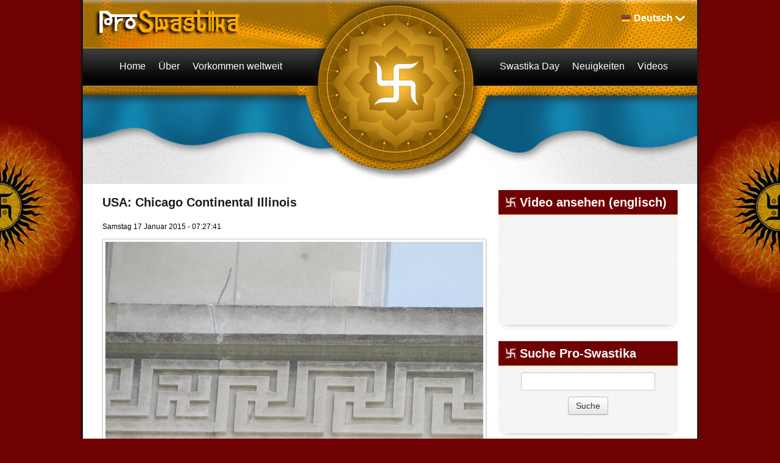

--- FILE ---
content_type: text/html; charset=utf-8
request_url: https://de.proswastika.org/news.php?extend.533
body_size: 18429
content:
<!DOCTYPE html>
<html    lang="de">
<head>
<meta charset='utf-8' />
<title>USA: Chicago Continental Illinois - Pro-Swastika</title>
<!-- *JS* -->
<script src='/e107_files/e107.js'></script>
<!-- *CSS* -->
<!-- Theme css -->
<link rel='stylesheet' href='/e107_themes/proswastikav2/style.css' type='text/css' media='all' />
<link rel='stylesheet' href='/e107_files/e107.css' type='text/css' />
<!-- *META* -->
<!-- copynews meta -->

<!-- Core Meta Tags -->
<link rel="canonical" href="https://de.proswastika.org/news.php?extend.533" /><meta name="viewport" content="width=device-width, initial-scale=1" />
<!-- *FAV-ICONS* -->
<link rel='icon' href='/e107_themes/proswastikav2/favicon.ico' type='image/x-icon' />
<link rel='shortcut icon' href='/e107_themes/proswastikav2/favicon.ico' type='image/xicon' />

<!-- *THEME HEAD* -->
<link rel="stylesheet" href="/e107_themes/proswastikav2/csslib/bootstrap.css" type="text/css" media="all" />
			<script src="//ajax.googleapis.com/ajax/libs/jquery/1.8.3/jquery.min.js"></script>			
			<script src="/e107_themes/proswastikav2/jslib/bootstrap.js"></script>
			<link rel="stylesheet" href="/e107_themes/proswastikav2/csslib/1008_24_10_10.css" type="text/css" media="(min-width: 900px)" />
			<link rel="stylesheet" href="/e107_themes/proswastikav2/csslib/dropdown.css" type="text/css" media="all" />
			<link rel="stylesheet" href="https://unpkg.com/leaflet@1.8.0/dist/leaflet.css" integrity="sha512-hoalWLoI8r4UszCkZ5kL8vayOGVae1oxXe/2A4AO6J9+580uKHDO3JdHb7NzwwzK5xr/Fs0W40kiNHxM9vyTtQ==" crossorigin="" />
			
            <script defer src="https://unpkg.com/leaflet@1.8.0/dist/leaflet.js" integrity="sha512-BB3hKbKWOc9Ez/TAwyWxNXeoV9c1v6FIeYiBieIWkpLjauysF18NzgR1MBNBXf8/KABdlkX68nAhlwcDFLGPCQ==" crossorigin=""></script>
			<!--[if lte IE 7]>
				<link rel="stylesheet" href="/e107_themes/proswastikav2/csslib/dropdown-ie7.css" type="text/css" media="all" />
			<![endif]-->
			<script defer src="/e107_themes/proswastikav2/jslib/modernizr-1.6.min.js"></script>
			<script defer src="/e107_themes/proswastikav2/jslib/dropdown.js"></script>
			<script defer src="/e107_themes/proswastikav2/jslib/jquery.carouFredSel-6.2.1.js"></script>
			<script defer src="/e107_themes/proswastikav2/jslib/hoverFadeColor.js"></script>
			<script defer src="/e107_themes/proswastikav2/jslib/jquery.color.js"></script>
			<script src="/e107_themes/proswastikav2/jslib/theme.js"></script>
			<script defer src="/e107_themes/proswastikav2/jslib/Gps.js"></script>
			
			<script>
                document.addEventListener("DOMContentLoaded", ()=> {
                    if(document.getElementById("map")) {
                        let map = L.map("map").setView([0, 0], 1);
        
                        L.tileLayer("https://{s}.tile.openstreetmap.org/{z}/{x}/{y}.png", {
                            maxZoom: 19,
                            attribution: "&copy; <a href='https://www.openstreetmap.org/copyright'>OpenStreetMap</a>"
                        }).addTo(map);
                        
                        let gps = new Gps(map);
                        gps.main();
                    }
                });
            </script>
		
<!-- *PRELOAD* -->
</head>
<body onload="externalLinks();">
<div id="fb-root"></div><div class="body-container">	<div class="body-wrapper">		<header class="header-container container_24">			<div class="header-top">				<div class="header-top-left grid_8 suffix_4">					<a href="https://de.proswastika.org/" title="Pro-Swastika"><img class='logo' src='/e107_themes/proswastikav2/images/e_logo.png' style='width: 255px; height: 51px' alt='Pro-Swastika' />
</a>				</div>								<div class="navbar" id="navbar" style="display: none">                  <div class="navbar-inner">                    <div class="container">                                       <!-- .btn-navbar is used as the toggle for collapsed navbar content -->                      <a class="btn btn-navbar" data-toggle="collapse" data-target=".nav-collapse">                        <span class="icon-bar"></span>                        <span class="icon-bar"></span>                        <span class="icon-bar"></span>                      </a>                                       <!-- Everything you want hidden at 940px or less, place within here -->                      <div class="nav-collapse collapse" id="linknav">                        <!-- .nav, .navbar-search, .navbar-form, etc --><nav><ul class="lvl-main">
				<li class="nosub"><a class="nav-main" href="/index.php" title="Home"><span class="fs-link">Home</span></a></li>
				<li class="sub">
					<span class="nav-main fs-link">Über</span>
					<ul class="nav-sub lvl-1">
							<li><a class="nosub" href="/about-the-swastika" title="About the Swastika"><span class="fs-link">Die Swastika</span></a></li>
							<li><a class="nosub" href="/a-nazi-symbol" title="A Nazi Symbol?"><span class="fs-link">Kein Nazi Symbol</span></a></li>
					</ul>
				</li>
				<li class="sub">
					<span class="nav-main fs-link">Vorkommen weltweit</span>
					<ul class="nav-sub lvl-1">
							<li><a class="nosub" href="/africa" title="Africa"><span class="fs-link">Afrika</span></a></li>
							<li><a class="nosub" href="/america" title="America"><span class="fs-link">Amerika</span></a></li>
							<li><a class="nosub" href="/asia" title="Asia"><span class="fs-link">Asien</span></a></li>
							<li><a class="nosub" href="/europe" title="Europe"><span class="fs-link">Europa</span></a></li>
							<li><a class="nosub" href="/oceania" title="Oceania"><span class="fs-link">Ozeanien</span></a></li>
							<li><a class="nosub" href="/israel" title="Israel"><span class="fs-link">Israel</span></a></li>
					</ul>
				</li>
				<li class="nosub"><a class="nav-main" href="/swastika-day" title="Swastika Day"><span class="fs-link">Swastika Day</span></a></li>
				<li class="nosub"><a class="nav-main" href="/latest-news" title="Latest News"><span class="fs-link">Neuigkeiten</span></a></li>
				<li class="nosub"><a class="nav-main" href="/videos" title="Videos"><span class="fs-link">Videos</span></a></li>
				<li class="sub">
					Current Language <img class="language-flag" src="/e107_themes/proswastikav2/images/flags/16/de.png" alt="Deutsch" /> <span title="Current Language: Deutsch">Deutsch</span>
					<ul class="nav-sub lvl-1">
						
				<li>
					<a class="nosub" href="https://www.proswastika.org/news.php?extend.533" title="Switch to: English"><img class="v-middle" src="/e107_themes/proswastikav2/images/flags/16/www.png" alt="" /> English</a>
				</li>
				<li>
					<a class="nosub" href="https://fr.proswastika.org/news.php?extend.533" title="Switch to: Français"><img class="v-middle" src="/e107_themes/proswastikav2/images/flags/16/fr.png" alt="" /> Français</a>
				</li>
				<li>
					<a class="nosub" href="https://he.proswastika.org/news.php?extend.533" title="Switch to: עִבְרִית"><img class="v-middle" src="/e107_themes/proswastikav2/images/flags/16/he.png" alt="" /> עִבְרִית</a>
				</li>
				<li>
					<a class="nosub" href="https://it.proswastika.org/news.php?extend.533" title="Switch to: Italiano"><img class="v-middle" src="/e107_themes/proswastikav2/images/flags/16/it.png" alt="" /> Italiano</a>
				</li>
				<li>
					<a class="nosub" href="https://fa.proswastika.org/news.php?extend.533" title="Switch to: فارسي"><img class="v-middle" src="/e107_themes/proswastikav2/images/flags/16/fa.png" alt="" /> فارسي</a>
				</li>
				<li>
					<a class="nosub" href="https://ru.proswastika.org/news.php?extend.533" title="Switch to: Pусский"><img class="v-middle" src="/e107_themes/proswastikav2/images/flags/16/ru.png" alt="" /> Pусский</a>
				</li>
				<li>
					<a class="nosub" href="https://es.proswastika.org/news.php?extend.533" title="Switch to: Español"><img class="v-middle" src="/e107_themes/proswastikav2/images/flags/16/es.png" alt="" /> Español</a>
				</li>
					</ul>
				</li>
			</ul></nav>                                              </div>                    </div>                  </div>                </div>								<div class="header-top-right grid_9 prefix_3 right">					
			<ul id="language-container">
				<li class="language-active">
					<img class="language-flag" src="/e107_themes/proswastikav2/images/flags/16/de.png" alt="Deutsch" /><span title="Current Language: Deutsch">Deutsch</span>
					<ul class="noJS">
						
				<li class="language-inactive">
					<a href="https://www.proswastika.org/news.php?extend.533" title="Switch to: English"><img class="v-middle" src="/e107_themes/proswastikav2/images/flags/16/www.png" alt="" /> English</a>
				</li>
				<li class="language-inactive">
					<a href="https://fr.proswastika.org/news.php?extend.533" title="Switch to: Français"><img class="v-middle" src="/e107_themes/proswastikav2/images/flags/16/fr.png" alt="" /> Français</a>
				</li>
				<li class="language-inactive">
					<a href="https://he.proswastika.org/news.php?extend.533" title="Switch to: עִבְרִית"><img class="v-middle" src="/e107_themes/proswastikav2/images/flags/16/he.png" alt="" /> עִבְרִית</a>
				</li>
				<li class="language-inactive">
					<a href="https://it.proswastika.org/news.php?extend.533" title="Switch to: Italiano"><img class="v-middle" src="/e107_themes/proswastikav2/images/flags/16/it.png" alt="" /> Italiano</a>
				</li>
				<li class="language-inactive">
					<a href="https://fa.proswastika.org/news.php?extend.533" title="Switch to: فارسي"><img class="v-middle" src="/e107_themes/proswastikav2/images/flags/16/fa.png" alt="" /> فارسي</a>
				</li>
				<li class="language-inactive">
					<a href="https://ru.proswastika.org/news.php?extend.533" title="Switch to: Pусский"><img class="v-middle" src="/e107_themes/proswastikav2/images/flags/16/ru.png" alt="" /> Pусский</a>
				</li>
				<li class="language-inactive">
					<a href="https://es.proswastika.org/news.php?extend.533" title="Switch to: Español"><img class="v-middle" src="/e107_themes/proswastikav2/images/flags/16/es.png" alt="" /> Español</a>
				</li>
					</ul>
				</li>
			</ul>				</div>			</div>						<div class="header-bottom">				<div class="header-bottom-left">
    <nav id="nav-1">
        <ul id="coolMenu-1" class="lvl-main">
            <li class="nosub"><a class="nav-main" href="/index.php" title="Home"><span class="fs-link">Home</span></a></li>
            <li class="sub">
                <span class="nav-main fs-link">Über</span>
                <ul class="nav-sub lvl-1">
							<li><a class="nosub" href="/about-the-swastika" title="About the Swastika"><span class="fs-link">Die Swastika</span></a></li>
							<li><a class="nosub" href="/a-nazi-symbol" title="A Nazi Symbol?"><span class="fs-link">Kein Nazi Symbol</span></a></li>
                </ul>
            </li>
            <li class="sub">
                <span class="nav-main fs-link">Vorkommen weltweit</span>
                <ul class="nav-sub lvl-1">
							<li><a class="nosub" href="/africa" title="Africa"><span class="fs-link">Afrika</span></a></li>
							<li><a class="nosub" href="/america" title="America"><span class="fs-link">Amerika</span></a></li>
							<li><a class="nosub" href="/asia" title="Asia"><span class="fs-link">Asien</span></a></li>
							<li><a class="nosub" href="/europe" title="Europe"><span class="fs-link">Europa</span></a></li>
							<li><a class="nosub" href="/oceania" title="Oceania"><span class="fs-link">Ozeanien</span></a></li>
							<li><a class="nosub" href="/israel" title="Israel"><span class="fs-link">Israel</span></a></li>
                </ul>
            </li>
        </ul>
    </nav>
<!-- EoF FS Sitelinks SC -->									</div>				<div class="header-bottom-right">
    <nav id="nav-2">
        <ul id="coolMenu-2" class="lvl-main">
            <li class="nosub"><a class="nav-main" href="/swastika-day" title="Swastika Day"><span class="fs-link">Swastika Day</span></a></li>
            <li class="nosub"><a class="nav-main" href="/latest-news" title="Latest News"><span class="fs-link">Neuigkeiten</span></a></li>
            <li class="nosub"><a class="nav-main" href="/videos" title="Videos"><span class="fs-link">Videos</span></a></li>
        </ul>
    </nav>
<!-- EoF FS Sitelinks SC -->									</div>			</div>		</header>				<div class="clear_b"><!-- --></div>		<main class="page-container container_24 clearfix">			<article class="page-left grid_16">				<div class="page-left-margin">													<div class="news-item clearfix">				<div class="news-title">					<h2>USA: Chicago Continental Illinois</h2>				</div>				<div class="clear_b"><!-- --></div>				<div class="news-info-top">					Samstag 17 Januar 2015 - 07:27:41 				</div>				<div class="clear_b"><!-- --></div>				<div class="news-extend-body">					
		<div class='news-extend-image'><img class='news_image' src='https://de.proswastika.org/thumb.php?id=c3JjPWUxMDdfaW1hZ2VzL25ld3Nwb3N0X2ltYWdlcy9hbWVyaWNhX3VzYV9jaGljYWdvX2NvbnRpbmVudGFsXzEuanBnJmF3PTYyMA==' alt='' />
		</div><div class='clear_b'></div>					In Chicago IL 60604, 230 South Clark Street. Bau beendet 1924.<br /><img src='https://de.proswastika.org/e107_images/newspost_images/america_usa_chicago_continental_2.jpg' class='bbcode' alt=''  /><div class="e-news-extend"><div style='text-align:center;'><a class='news-extended-category-link' href='https://de.proswastika.org/news.php?cat.4'>Zurück zur Rubriken Übersicht</a> &nbsp; <a class='news-extended-overview-link' href='https://de.proswastika.org/news.php'>Zurück zur News Übersicht</a></div><div class='news-extended-older' style='float:left;'><a class='news-extended-older' href='https://de.proswastika.org/news.php?extend.532'>Ältere News</a></div><div class='news-extended-newer' style='float:right;'><a class='news-extended-newer' href='https://de.proswastika.org/news.php?extend.534'>Neuere News</a></div><br /><br /></div>                    					
<div class="newsshare">
	<div class="fb-like" data-href="https://de.proswastika.org/news.php?extend.533" data-send="false" data-layout="button_count" data-width="150" data-show-faces="false" data-font="trebuchet ms"></div>
	<div class="twitter">
		<a href="https://twitter.com/share" class="twitter-share-button" data-url="https://de.proswastika.org/news.php?extend.533" data-text="USA: Chicago Continental Illinois" data-via="proswastika" data-related="proswastika">Tweet</a>
	</div>
	<div class="googleplus">
		<g:plusone size="medium" count="true" href="https://de.proswastika.org/news.php?extend.533" callback="https://de.proswastika.org/news.php?extend.533"></g:plusone>
	</div>
</div>
<div class="clear_b"></div>
				</div>				<div class="news-info-bottom btn-group">					<div class="btn"><a href='/print.php?news.533'><img src='/e107_themes/proswastikav2/images/news-print.png' style='border:0' alt='Druckerfreundlich' title='Druckerfreundlich' /></a></div>				</div>			</div>			<div class="clear_b"><!-- --></div>										</div>			</article>						<aside class="page-right grid_8">				<div class="page-right-margin">					
				<div class="menucol-container clearfix">
					<div class="menucol-title">
						<h3>Video ansehen (englisch)</h3>
					</div>
					<div class="menucol-content clearfix">
						<iframe class="bbcode youtube" width="260" height="155" src="https://www.youtube.com/embed/xBpfnqcnrJw" frameborder="0" allow="accelerometer; autoplay; encrypted-media; gyroscope; picture-in-picture" allowfullscreen></iframe>
					</div>
					<div class="homemid-shadow"></div>
				</div>
				<div class="clear_b"><!-- --></div>
			
				<div class="menucol-container clearfix">
					<div class="menucol-title">
						<h3>Suche Pro-Swastika</h3>
					</div>
					<div class="menucol-content clearfix">
						<div style='text-align:center'><form method='get' action='/search.php'>
	<div>
	<input class='tbox search' type='text' name='q' size='20' value='' maxlength='50' />
	<input type='hidden' name='r' value='0' /><input class='button search' type='submit' name='s' value='Suche' />
	</div>
	</form></div>
					</div>
					<div class="homemid-shadow"></div>
				</div>
				<div class="clear_b"><!-- --></div>
													<div class="clear_b H20"></div>					<div class="fb-like-box" data-href="https://www.facebook.com/pages/Rehabilitate-the-Swastika/235055469843852" data-width="294" data-show-faces="true" data-stream="false" data-header="false"></div>					<div class="clear_b H20"></div>				</div>			</aside>		</main>		<div class="pageseparator container_24"></div>		<footer class="footer-container container_24">			<div class="footer-top clearfix">				<div class="footer-siteinfo grid_12">					Copyright &copy; Pro-Swastika, All Rights Reserved				</div>				<div class="grid_12">										
<!-- BoF Sitelinks (3) -->
<div class="footer-links"><ul>
<li><a title = "Other Sites" href='/other-sites'>Andere Sites</a></li>
<li><a href='/contact.php'>Kontakt</a></li>
</ul></div>
<!-- EoF Sitelinks (3) -->
				</div>			</div>			<div class="clear_b"></div>			<div class="footer clearfix">				<div class="footer-logos grid_24">					<div class="footer-social imagefade right">						<a href="https://www.facebook.com/pages/Rehabilitate-the-Swastika/235055469843852" title="Follow Us On Facebook"><img src="/e107_themes/proswastikav2/images/facebook.png" alt="Follow Us On Facebook" /></a>						<a href="https://twitter.com/proswastika" title="Follow Us On Twitter"><img src="/e107_themes/proswastikav2/images/twitter.png" alt="Follow Us On Twitter" /></a>						<a href="http://www.youtube.com/user/proswastika" title="Follow Us On Youtube"><img src="/e107_themes/proswastikav2/images/youtube.png" alt="Follow Us On Youtube" /></a>					</div>				</div>			</div>		</footer>	</div></div><script>!function(d,s,id){var js,fjs=d.getElementsByTagName(s)[0];if(!d.getElementById(id)){js=d.createElement(s);js.id=id;js.src="//platform.twitter.com/widgets.js";fjs.parentNode.insertBefore(js,fjs);}}(document,"script","twitter-wjs");</script><script>(function(d, s, id) {  var js, fjs = d.getElementsByTagName(s)[0];  if (d.getElementById(id)) return;  js = d.createElement(s); js.id = id;  js.src = "//connect.facebook.net/en_US/all.js#xfbml=1";  fjs.parentNode.insertBefore(js, fjs);}(document, "script", "facebook-jssdk"));</script><script type='text/javascript'>
SyncWithServerTime('1763228627','proswastika.org');
       </script>
</body></html>

--- FILE ---
content_type: text/css
request_url: https://de.proswastika.org/e107_themes/proswastikav2/csslib/1008_24_10_10.css
body_size: 7831
content:
/*
1008px grid system ~ Core CSS.
24 Columns ~ Margin left: 10px ~ Margin right: 10px

Based on the 960.gs grid system - http://960.gs/
by Nathan Smith

Created by the Grid System Generator - v1.04
Learn more ~ http://www.gridsystemgenerator.com/
*/

/*
Forces backgrounds to span full width,
even if there is horizontal scrolling.
Increase this if your layout is wider.

Note: IE6 works fine without this fix.
*/
body {
	min-width: 1008px;
}

/* =Containers
--------------------------------------------------------------------------------*/
.container_24
{
	margin-left: auto;
	margin-right: auto;
	width: 1008px;
}

/* =Grid >> Global
--------------------------------------------------------------------------------*/
.grid_1,
.grid_2,
.grid_3,
.grid_4,
.grid_5,
.grid_6,
.grid_7,
.grid_8,
.grid_9,
.grid_10,
.grid_11,
.grid_12,
.grid_13,
.grid_14,
.grid_15,
.grid_16,
.grid_17,
.grid_18,
.grid_19,
.grid_20,
.grid_21,
.grid_22,
.grid_23,
.grid_24 {
	display: inline;
	float: left;
	margin-left: 10px;
	margin-right: 10px;
}

.push_1, .pull_1,
.push_2, .pull_2,
.push_3, .pull_3,
.push_4, .pull_4,
.push_5, .pull_5,
.push_6, .pull_6,
.push_7, .pull_7,
.push_8, .pull_8,
.push_9, .pull_9,
.push_10, .pull_10,
.push_11, .pull_11,
.push_12, .pull_12,
.push_13, .pull_13,
.push_14, .pull_14,
.push_15, .pull_15,
.push_16, .pull_16,
.push_17, .pull_17,
.push_18, .pull_18,
.push_19, .pull_19,
.push_20, .pull_20,
.push_21, .pull_21,
.push_22, .pull_22,
.push_23, .pull_23 {
	position: relative;
}

/* =Grid >> Children (Alpha ~ First, Omega ~ Last)
--------------------------------------------------------------------------------*/
.alpha {margin-left: 0;}
.omega {margin-right: 0;}

/* =Grid >> 24 Columns
--------------------------------------------------------------------------------*/
.container_24 .grid_1 {width: 22px;}
.container_24 .grid_2 {width: 64px;}
.container_24 .grid_3 {width: 106px;}
.container_24 .grid_4 {width: 148px;}
.container_24 .grid_5 {width: 190px;}
.container_24 .grid_6 {width: 232px;}
.container_24 .grid_7 {width: 274px;}
.container_24 .grid_8 {width: 316px;}
.container_24 .grid_9 {width: 358px;}
.container_24 .grid_10 {width: 400px;}
.container_24 .grid_11 {width: 442px;}
.container_24 .grid_12 {width: 484px;}
.container_24 .grid_13 {width: 526px;}
.container_24 .grid_14 {width: 568px;}
.container_24 .grid_15 {width: 610px;}
.container_24 .grid_16 {width: 652px;}
.container_24 .grid_17 {width: 694px;}
.container_24 .grid_18 {width: 736px;}
.container_24 .grid_19 {width: 778px;}
.container_24 .grid_20 {width: 820px;}
.container_24 .grid_21 {width: 862px;}
.container_24 .grid_22 {width: 904px;}
.container_24 .grid_23 {width: 946px;}
.container_24 .grid_24 {width: 988px;}

/* =Prefix Extra Space >> 24 Columns
--------------------------------------------------------------------------------*/
.container_24 .prefix_1 {padding-left: 42px;}
.container_24 .prefix_2 {padding-left: 84px;}
.container_24 .prefix_3 {padding-left: 126px;}
.container_24 .prefix_4 {padding-left: 168px;}
.container_24 .prefix_5 {padding-left: 210px;}
.container_24 .prefix_6 {padding-left: 252px;}
.container_24 .prefix_7 {padding-left: 294px;}
.container_24 .prefix_8 {padding-left: 336px;}
.container_24 .prefix_9 {padding-left: 378px;}
.container_24 .prefix_10 {padding-left: 420px;}
.container_24 .prefix_11 {padding-left: 462px;}
.container_24 .prefix_12 {padding-left: 504px;}
.container_24 .prefix_13 {padding-left: 546px;}
.container_24 .prefix_14 {padding-left: 588px;}
.container_24 .prefix_15 {padding-left: 630px;}
.container_24 .prefix_16 {padding-left: 672px;}
.container_24 .prefix_17 {padding-left: 714px;}
.container_24 .prefix_18 {padding-left: 756px;}
.container_24 .prefix_19 {padding-left: 798px;}
.container_24 .prefix_20 {padding-left: 840px;}
.container_24 .prefix_21 {padding-left: 882px;}
.container_24 .prefix_22 {padding-left: 924px;}
.container_24 .prefix_23 {padding-left: 966px;}

/* =Suffix Extra Space >> 24 Columns
--------------------------------------------------------------------------------*/
.container_24 .suffix_1 {padding-right: 42px;}
.container_24 .suffix_2 {padding-right: 84px;}
.container_24 .suffix_3 {padding-right: 126px;}
.container_24 .suffix_4 {padding-right: 168px;}
.container_24 .suffix_5 {padding-right: 210px;}
.container_24 .suffix_6 {padding-right: 252px;}
.container_24 .suffix_7 {padding-right: 294px;}
.container_24 .suffix_8 {padding-right: 336px;}
.container_24 .suffix_9 {padding-right: 378px;}
.container_24 .suffix_10 {padding-right: 420px;}
.container_24 .suffix_11 {padding-right: 462px;}
.container_24 .suffix_12 {padding-right: 504px;}
.container_24 .suffix_13 {padding-right: 546px;}
.container_24 .suffix_14 {padding-right: 588px;}
.container_24 .suffix_15 {padding-right: 630px;}
.container_24 .suffix_16 {padding-right: 672px;}
.container_24 .suffix_17 {padding-right: 714px;}
.container_24 .suffix_18 {padding-right: 756px;}
.container_24 .suffix_19 {padding-right: 798px;}
.container_24 .suffix_20 {padding-right: 840px;}
.container_24 .suffix_21 {padding-right: 882px;}
.container_24 .suffix_22 {padding-right: 924px;}
.container_24 .suffix_23 {padding-right: 966px;}

/* `Push Space >> 24 Columns
--------------------------------------------------------------------------------*/
.container_24 .push_1 {left: 42px;}
.container_24 .push_2 {left: 84px;}
.container_24 .push_3 {left: 126px;}
.container_24 .push_4 {left: 168px;}
.container_24 .push_5 {left: 210px;}
.container_24 .push_6 {left: 252px;}
.container_24 .push_7 {left: 294px;}
.container_24 .push_8 {left: 336px;}
.container_24 .push_9 {left: 378px;}
.container_24 .push_10 {left: 420px;}
.container_24 .push_11 {left: 462px;}
.container_24 .push_12 {left: 504px;}
.container_24 .push_13 {left: 546px;}
.container_24 .push_14 {left: 588px;}
.container_24 .push_15 {left: 630px;}
.container_24 .push_16 {left: 672px;}
.container_24 .push_17 {left: 714px;}
.container_24 .push_18 {left: 756px;}
.container_24 .push_19 {left: 798px;}
.container_24 .push_20 {left: 840px;}
.container_24 .push_21 {left: 882px;}
.container_24 .push_22 {left: 924px;}
.container_24 .push_23 {left: 966px;}

/* `Pull Space >> 24 Columns
--------------------------------------------------------------------------------*/
.container_24 .pull_1 {left: -42px;}
.container_24 .pull_2 {left: -84px;}
.container_24 .pull_3 {left: -126px;}
.container_24 .pull_4 {left: -168px;}
.container_24 .pull_5 {left: -210px;}
.container_24 .pull_6 {left: -252px;}
.container_24 .pull_7 {left: -294px;}
.container_24 .pull_8 {left: -336px;}
.container_24 .pull_9 {left: -378px;}
.container_24 .pull_10 {left: -420px;}
.container_24 .pull_11 {left: -462px;}
.container_24 .pull_12 {left: -504px;}
.container_24 .pull_13 {left: -546px;}
.container_24 .pull_14 {left: -588px;}
.container_24 .pull_15 {left: -630px;}
.container_24 .pull_16 {left: -672px;}
.container_24 .pull_17 {left: -714px;}
.container_24 .pull_18 {left: -756px;}
.container_24 .pull_19 {left: -798px;}
.container_24 .pull_20 {left: -840px;}
.container_24 .pull_21 {left: -882px;}
.container_24 .pull_22 {left: -924px;}
.container_24 .pull_23 {left: -966px;}

/* `Clear Floated Elements
----------------------------------------------------------------------------------------------------*/
/* http://sonspring.com/journal/clearing-floats */
.clear {
	clear: both;
	display: block;
	overflow: hidden;
	visibility: hidden;
	width: 0;
	height: 0;
}

/* http://www.yuiblog.com/blog/2010/09/27/clearfix-reloaded-overflowhidden-demystified */
.clearfix:before,
.clearfix:after {
	content: "\0020";
	display: block;
	overflow: hidden;
	visibility: hidden;
	width: 0;
	height: 0;
}
.clearfix:after {
	clear: both;
}
/*
The following zoom:1 rule is specifically for IE6 + IE7.
Move to separate stylesheet if invalid CSS is a problem.
*/
.clearfix {
	zoom: 1;
}


--- FILE ---
content_type: text/css
request_url: https://de.proswastika.org/e107_themes/proswastikav2/csslib/dropdown.css
body_size: 5066
content:
/* Structure
------------------------------------------*/
#coolMenu-2,
#coolMenu-2 ul						{ list-style:none; list-style-position:inside;  }
#coolMenu-1,
#coolMenu-1 ul 						{ list-style:none; list-style-position:inside; }
#coolMenu-2,
#coolMenu-1 						{ margin:0px auto; }
#coolMenu-2 > li,
#coolMenu-1 > li 					{ height:27px; line-height:27px; display:inline-block; text-align:center; margin-right:3px; width:auto; }
#coolMenu-2 li a,
#coolMenu-1 li a 					{ height:27px; line-height:27px; display:block;; text-decoration:none; }
#coolMenu-2 ul,
#coolMenu-1 ul 						{ position:absolute; display:none; z-index:999; }
#coolMenu-2 ul li a,
#coolMenu-1 ul li a 				{}
#coolMenu-2 li:hover ul.noJS,
#coolMenu-1 li:hover ul.noJS 		{ display:block; }


/* Main menu
------------------------------------------*/
#coolMenu-2,
#coolMenu-1 						{ font-size:16px; font-family:Arial, Helvetica, sans-serif; text-align:center; }
#coolMenu-1 > li > span.nav-main.fs-link,
#coolMenu-2 > li > span.nav-main.fs-link,
#coolMenu-2 > li > a,
#coolMenu-1 > li > a 				{ height:27px; line-height:27px; display:block; text-decoration:none; padding:0px 7px; font-weight:normal; color:#FFFFFF; cursor:pointer;
-webkit-border-radius:3px 3px 3px 3px;
   -moz-border-radius:3px 3px 3px 3px;
        border-radius:3px 3px 3px 3px;
}
#coolMenu-1 > li.active > span.nav-main.fs-link,
#coolMenu-1 > li:hover > span.nav-main.fs-link,
#coolMenu-2 > li.active > span.nav-main.fs-link,
#coolMenu-2 > li:hover > span.nav-main.fs-link,
#coolMenu-2 > li.active > a,
#coolMenu-2 > li:hover > a,
#coolMenu-1 > li.active > a,
#coolMenu-1 > li:hover > a 			{ color:#000000; background:url(../images/mainnav.png) repeat-x 0 0; }

/* Submenu
------------------------------------------*/
#coolMenu-2 ul,
#coolMenu-1 ul 						{ background:#FF7D02; text-align:left;
-webkit-box-shadow: 0px 6px 20px #666666;
   -moz-box-shadow: 0px 6px 20px #666666;
        box-shadow: 0px 6px 20px #666666;
-webkit-border-radius:3px 3px 3px 3px;
   -moz-border-radius:3px 3px 3px 3px;
        border-radius:3px 3px 3px 3px;
}
#coolMenu-2 ul li span.sub.fs-link,
#coolMenu-1 ul li span.sub.fs-link,
#coolMenu-2 ul li a,
#coolMenu-1 ul li a 				{ width:200px; height:30px; line-height:30px; color:#000; display:block; font-size:14px; padding:0px 10px; border-bottom:1px #C76401 solid; cursor:pointer; }
#coolMenu-2 ul li:last-child a,
#coolMenu-1 ul li:last-child a 		{ border-bottom:0px none; }
#coolMenu-2 ul li:last-child a:hover,
#coolMenu-1 ul li:last-child a:hover{ border-bottom:0px none; 
-webkit-border-radius:0px 0px 3px 3px;
   -moz-border-radius:0px 0px 3px 3px;
        border-radius:0px 0px 3px 3px;
}
#coolMenu-2 ul li:first-child a:hover,
#coolMenu-1 ul li:first-child a:hover{ 
-webkit-border-radius:3px 3px 0px 0px;
   -moz-border-radius:3px 3px 0px 0px;
        border-radius:3px 3px 0px 0px;
}
#coolMenu-2 ul li:hover a,
#coolMenu-1 ul li:hover a 			{ background: #FFC97C; color:#FF7D02; }


/* LANGUAGE DROPDOWN */
#language-container,
#language-container ul {
	list-style: none;
	text-align:left;
	width:200px;
}
#language-container {
	float: right;
}
#language-container > li {
	float: left;
}
#language-container li a {
	display: block;
	height: 30px;
	line-height: 30px;
	padding: 0px 10px;
	text-decoration: none;
}
#language-container ul {
	position: absolute;
	display: none;
	z-index: 999;
}
#language-container ul li a {
	display:block;
}
#language-container li:hover ul.noJS {
	display: block; 
}


/* Main menu
------------------------------------------*/
#language-container {
	font-size: 16px;
}
#language-container img.language-flag		{ margin-right:5px; vertical-align:middle; }
#language-container > li > a {
	color: #fff;
	font-weight: bold;
	display:block;
	padding:0px 10px;
	height:24px; line-height:24px;
}
#language-container > li:hover > a {
	background: #f09d28;
	color: #000;
}

li.language-active			{ width:190px; height:30px; line-height:30px; padding-right:10px; display:block; cursor:pointer; vertical-align:middle; text-align:right; }
li.language-active span		{ padding-right:20px; background:url(../images/lang-dropdown.png) no-repeat 100% 50%; }

/* Submenu
------------------------------------------*/
#language-container ul {
	background:#FF7D02;
-webkit-border-radius:3px 3px 3px 3px;
   -moz-border-radius:3px 3px 3px 3px;
        border-radius:3px 3px 3px 3px;
-webkit-box-shadow: 0px 6px 20px #666666;
   -moz-box-shadow: 0px 6px 20px #666666;
        box-shadow: 0px 6px 20px #666666;
}
#language-container ul li a {
	height:30px; line-height:30px; color:#000; display:block; font-size:14px; padding:0px 10px; border-bottom:1px #C76401 solid;
}
#language-container ul li:hover a {
	background: #FFC97C; color:#FF7D02;
}
#language-container ul li:first-child a {
-webkit-border-radius:3px 3px 0px 0px;
   -moz-border-radius:3px 3px 0px 0px;
        border-radius:3px 3px 0px 0px;
}
#language-container ul li:last-child a {
	border-bottom:0px none;
-webkit-border-radius:0px 0px 3px 3px;
   -moz-border-radius:0px 0px 3px 3px;
        border-radius:0px 0px 3px 3px;
}


--- FILE ---
content_type: application/javascript
request_url: https://de.proswastika.org/e107_themes/proswastikav2/jslib/dropdown.js
body_size: 157
content:
$(function(){

	$('#coolMenu').find('> li').hover(function(){
		$(this).find('ul')
		.removeClass('noJS')
		.stop(true, true).slideToggle('fast');
	});
	
});

--- FILE ---
content_type: application/javascript
request_url: https://de.proswastika.org/e107_themes/proswastikav2/jslib/Gps.js
body_size: 2921
content:
class Gps {
    constructor(map)
    {
        this.map = map;
    }

    main()
    {
        if(document.querySelector('article #map')) {
            this.map.setView([lat, lng], 12, {animation: true});
        }
        this.findAll();
    }

    async findAll()
    {
        let form = new FormData();
        form.append("methode", "findAll");

        await fetch("/newsAjax.php", {method: "POST", body: form, 'Content-type': 'text/plain; charset=utf-8'}).then((res) => {
            if (res.ok && 200 === res.status) {
                res.json().then((gps) => {
                    // console.log(gps);

                    if(Object.assign({}, gps)) {
                        for (let other in gps.list) {
                            let marker = new L.marker([gps.list[other].lat, gps.list[other].lng], {title : gps.list[other].title});

                            let bindPopup = this.manageListGps(gps.list[other], gps.language, gps.domain);

                            for(let u = parseInt(other)+1; u < gps.list.length; u++) {
                                if(gps.list[u] && gps.list[other].lat === gps.list[u].lat && gps.list[other].lng === gps.list[u].lng) {
                                    let tmp = this.manageListGps(gps.list[u], gps.language, gps.domain);

                                    bindPopup += tmp;
                                    delete gps.list[u];
                                }
                            }

                            marker.bindPopup(bindPopup).openPopup();

                            this.map.addLayer(marker);
                        }
                    }
                });
            } else {
                throw("Thnaks to refresh this page (" + res.status + ") " + res.statusText);
            }
        }).catch((e) => {
            console.error(e);
        });
    }

    manageListGps(gps, language, domain)
    {
        let title = gps.title;
        let bindPopup = '';

        for(let i = 0; i < gps.languages.length; i++) {
            if(gps.languages[i].language === language) {
                bindPopup = `<div class="markerTitle">
                                - <a class="popup" href="news.php?extend.${gps.languages[i].id}.${gps.languages[i].category}">${title}</a>
                             </div>`;
                break;
            }
        }

        if(!bindPopup) {
            for (let i = 0; i < gps.languages.length; i++) {
                let language = gps.languages[i].language;

                bindPopup += `<div class="markerTitle">
                                  <a href="${gps.languages[i].code ? `${window.location.protocol}//${gps.languages[i].code}.` : `${window.location.protocol}//`}${domain}news.php?extend.${gps.languages[i].id}.${gps.languages[i].category}">- ${title} (${language})</a>
                              </div>`;
            }
        }

        return bindPopup;
    }
}

--- FILE ---
content_type: application/javascript
request_url: https://de.proswastika.org/e107_themes/proswastikav2/jslib/theme.js
body_size: 1017
content:
/*
 * Copyright (C) 2006-2009 Corllete ltd (clabteam.com)
 * Support and updates at http://www.free-source.net/
 * License - http://www.free-source.net/licenses/design.txt
 * 
 
 */

$(function(){
	//start: sitelinks dropdown
	$('#coolMenu-1').find('> li').hover(function(){
		$(this).find('ul')
		.removeClass('noJS')
		.stop(true, true).slideToggle('fast');
	});
	$('#coolMenu-2').find('> li').hover(function(){
		$(this).find('ul')
		.removeClass('noJS')
		.stop(true, true).slideToggle('fast');
	});
	$('#language-container').find('> li').hover(function(){
		$(this).find('ul')
		.removeClass('noJS')
		.stop(true, true).slideToggle('fast');
	});
	//end: sitelinks dropdown
	//start: fade links color
	$('a').hoverFadeColor({
		'fadeToSpeed': 300,
		'fadeFromSpeed': 300
	});
	//end: fade links color
	//start: image fade
	$(".imagefade img").hover(function() {
		$(this).stop().animate({opacity: "0.5"}, 'slow');
		},
		function() {
			$(this).stop().animate({opacity: "1"}, 'fast');
		});
	//end: image fade
});

--- FILE ---
content_type: application/javascript
request_url: https://de.proswastika.org/e107_themes/proswastikav2/jslib/hoverFadeColor.js
body_size: 1343
content:
/*!
 * hoverFadeC0 v1.1
 * http://www.roslindesign.com
 *
 * Copyright 2011, Alex Urquhart-Taylor
 * Dual licensed under the MIT or GPL Version 2 licenses.
 *
  */

(function($) {
	$.fn.hoverFadeColor = function(settings) {
		var config = {
			'color': null,
			'fadeToSpeed': 300,
			'fadeFromSpeed': 700
		};

		if (settings)
			$.extend(config, settings);

		this.each( function() {
			var originalColor = $(this).css("color");
			var hovercolor=config.color;

			$(this).hover( function() {

				hoverElem=this;
				// if (hovercolor==null && $.browser.msie && $.browser.version.substr(0,1)<9) {
                //
				// 	setTimeout( function() {
				// 		if(hovercolor==null) {
				// 			hovercolor = $(hoverElem).css("color");
				// 		}
                //
				// 		$(hoverElem).css('color',originalColor);
                //
				// 		$(hoverElem).stop().animate({
				// 			color: hovercolor
				// 		}, config.fadeToSpeed);
				// 	},0);
				// } else {
					if(hovercolor==null) {
						hovercolor = $(hoverElem).css("color");
					}

					$(hoverElem).css('color',originalColor);

					$(hoverElem).stop().animate({
						color: hovercolor
					}, config.fadeToSpeed);
				// }
			}, function() {

				$(hoverElem).stop().animate({

					color: originalColor
				}, config.fadeFromSpeed);
			});
		});
		return this;
	};
})(jQuery);